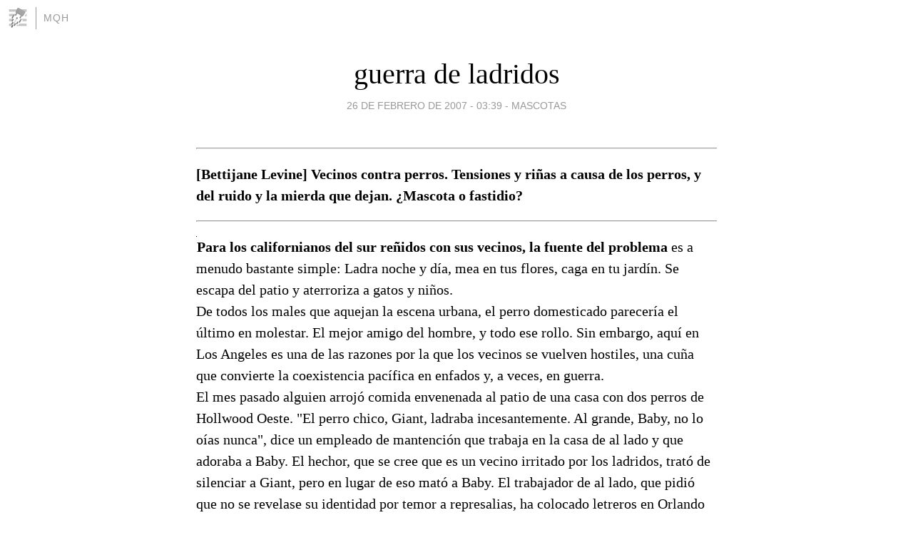

--- FILE ---
content_type: text/html; charset=utf-8
request_url: https://mqh.blogia.com/2007/022601-guerra-de-ladridos.php
body_size: 9572
content:
<!DOCTYPE html>
<html lang="es">
<head>
	<meta charset="UTF-8">
	
	<title>guerra de ladridos | mQh</title>

	<link rel="canonical" href="https://mqh.blogia.com/2007/022601-guerra-de-ladridos.php" />
        

	<meta property="og:locale" content="es" />
	<meta property="og:site_name" content="mqh" />

	<meta property="og:type" content="article" />

	<meta property="og:type" content="article" />
	<meta property="og:title" content="guerra de ladridos | mQh" />
	<meta name="description" property="og:description" content="[Bettijane Levine] Vecinos contra perros. Tensiones y ri&ntilde;as a causa de los perros, y del ruido y la mierda que dejan. &iquest;Mascota o fastidio?Para los californianos del sur re&ntilde;idos con sus vecinos, la fuente del problema es a menudo">

	<meta property="og:url" content="https://mqh.blogia.com/2007/022601-guerra-de-ladridos.php" />

	<link rel="alternate" type="application/rss+xml" title="RSS 2.0" href="https://mqh.blogia.com/feed.xml" />

	<link rel="stylesheet" href="//cms.blogia.com/templates/template1/css/styles.css?v=1479210573">
	
	<link rel="shortcut icon" href="//cms.blogia.com/templates/template1/img/favicon.ico" />

	<meta name="viewport" content="width=device-width, initial-scale=1.0" />

	
	

<!-- Google tag (gtag.js) -->
<script async src="https://www.googletagmanager.com/gtag/js?id=G-QCKB0GVRJ4"></script>
<script>
  window.dataLayer = window.dataLayer || [];
  function gtag(){dataLayer.push(arguments);}
  gtag('js', new Date());

  gtag('config', 'G-QCKB0GVRJ4');
</script>

</head>










<body class="page--post">


		<header>



       <a href="https://www.blogia.com">
            <img src="[data-uri]" width="30" height="30" alt="Blogia" />
       </a>

		<div id="blog-title">
		<a href="https://mqh.blogia.com">mQh</a>
		</div>
		
	</header>






	
	<main style="max-width : 730px;">
	
	




		<article id="post">
			
			<h1><a href="https://mqh.blogia.com/2007/022601-guerra-de-ladridos.php">guerra de ladridos</a></h1>





			<div class="post__author-date">
				<time datetime="2007-02-26T03:39:00+00:00" pubdate data-updated="true">
				
					<a href="https://mqh.blogia.com/2007/022601-guerra-de-ladridos.php">
						26 de febrero de 2007 - 03:39					</a>
				</time>
									- <a href="/temas/mascotas/">mascotas</a>
							</div>

		


			
			
			<div class="post__content">
			
								

				
				<hr width="100%" /><strong></strong><div><strong>[Bettijane Levine] Vecinos contra perros. Tensiones y ri&ntilde;as a causa de los perros, y del ruido y la mierda que dejan. &iquest;Mascota o fastidio?</strong><hr width="100%" /><div><img src="https://mqh.blogia.com/upload/externo-bf61d808ddc79cd176d0bad29d7c943c.jpg" border="0" align="left" /><strong>Para los californianos del sur re&ntilde;idos con sus vecinos, la fuente del problema </strong>es a menudo bastante simple: Ladra noche y d&iacute;a, mea en tus flores, caga en tu jard&iacute;n. Se escapa del patio y aterroriza a gatos y ni&ntilde;os.<br />De todos los males que aquejan la escena urbana, el perro domesticado parecer&iacute;a el &uacute;ltimo en molestar. El mejor amigo del hombre, y todo ese rollo. Sin embargo, aqu&iacute; en Los Angeles es una de las razones por la que los vecinos se vuelven hostiles, una cu&ntilde;a que convierte la coexistencia pac&iacute;fica en enfados y, a veces, en guerra.<br />El mes pasado alguien arroj&oacute; comida envenenada al patio de una casa con dos perros de Hollwood Oeste. "El perro chico, Giant, ladraba incesantemente. Al grande, Baby, no lo o&iacute;as nunca", dice un empleado de mantenci&oacute;n que trabaja en la casa de al lado y que adoraba a Baby. El hechor, que se cree que es un vecino irritado por los ladridos, trat&oacute; de silenciar a Giant, pero en lugar de eso mat&oacute; a Baby. El trabajador de al lado, que pidi&oacute; que no se revelase su identidad por temor a represalias, ha colocado letreros en Orlando Avenue pidiendo a los vecinos que lo ayuden a descubrir qui&eacute;n quit&oacute; la vida a su amigo canino.<br />Quiz&aacute;s es un caso extremo, pero dif&iacute;cilmente desconocido. En Hollywood Norte, a principios de mes, la polic&iacute;a detuvo a un hombre por sospechas de que trat&oacute; de silenciar a un bullicioso b&oacute;xer arrojando al patio alb&oacute;ndigas rellenas de veneno para ratas.<br />A medida que Los Angeles crece, se espera que las ri&ntilde;as por los perros se hagan m&aacute;s comunes. Funcionarios de control animal del ayuntamiento dicen que ellos no tabulan las quejas por los perros separadamente, pero cualquiera que escuche los peroratas de los vecinos sin perros o vea los militantes letreros de &lsquo;No cagar aqu&iacute;&#39; en los antejardines, no puede sino percibir un creciente conflicto sobre lo que algunos ven como una molestia con cuatro patas.<br />No existe ninguna estad&iacute;stica de la poblaci&oacute;n local de perros, pero se cree que m&aacute;s de la mitad no cuentan con permiso. Pero Michelle Roache, subdirectora del Departamento de Control y Cuidado Animal del condado de Los Angeles, estima que se trata de al menos un mill&oacute;n de perros solamente en su municipio. Cerca del 36 por ciento de las familias poseen un perro, y a medida que crece la poblaci&oacute;n humana, tambi&eacute;n crece la poblaci&oacute;n canina de la comunidad.<br />Roache agrega que no se trata solamente de la cantidad. A medida que aumenta la densidad, surgen m&aacute;s conflictos debidos solamente a la proximidad.<br />"Los Angeles est&aacute; cambiando. Los barrios que estaban compuestos por casas unifamiliares, ahora son condominios y edificios de apartamentos", dice. "Ahora est&aacute; todo ese &aacute;rea residencial nueva en el centro de Los Angeles, que es una de las muchas donde ha aumentado la poblaci&oacute;n de mascotas".<br />Eso significa m&aacute;s caca, m&aacute;s ladridos, m&aacute;s perros corriendo sueltos, dice. Y m&aacute;s conflictos.<br />Cabrini Schnyder, que vive con tres perros en un apartamento de la calle Cinco con Broadway, se ha nombrado ella misma como una especie de supervisora de la caca para el barrio de apartamentos del centro. Toma nota mental de los due&ntilde;os de perros que no recogen las deposiciones de sus mascotas, y est&aacute; pensando en alg&uacute;n modo amistoso de estimular una mayor limpieza.<br />"Esta es una nueva y grandiosa comunidad, pero veo que se est&aacute; convirtiendo en inc&oacute;moda para la gente que no tiene perros", dice. "Se levantan, se visten y quieren hacer un trayecto agradable hacia el trabajo. &iquest;Y qu&eacute; es lo que ven? Lo que ven son enormes pilas de mierda".<br />Los perros sueltos son otro problema. Lisa Burton, de West Hills, dice que un viaje al &aacute;rea de juegos del parque local con su hijo Adam, de cuatro, la pone a menudo nerviosa porque algunos vecinos dejan sueltos a los perros.<br />"Los ni&ntilde;os chicos que van hacia el jard&iacute;n de juego se asustan y empiezan a gritar", dice Burton. "Luego los perros hacen sus necesidades ah&iacute; mismo en la hierba. No puedo dejar que mi hijo juegue en la hierba llena de g&eacute;rmenes". A veces ha perdido el control y gritado a los due&ntilde;os de perros, dice.<br />Scott Robinson, agente inmobiliario de Woodland Hills, recuerda a un vecino que se enfad&oacute; tanto por las deposiciones en su jard&iacute;n que arm&oacute; un aspersor especial con un ojo el&eacute;ctrico, empapando a los perros y sus acompa&ntilde;antes que pasaban por su propiedad.<br /><br />As&iacute; que no sorprende que una categor&iacute;a de los servicios de mediaci&oacute;n est&eacute; relacionada con las ri&ntilde;as por perros.<br />"Los due&ntilde;os de perros ven a las mascotas como un miembro m&aacute;s de la familia; los vecinos sin perros ven a los perros como perros -con todo lo que eso significa, ruidos y caca", dice Mary Culbert, directora del Centro para la Resoluci&oacute;n de Conflictos de la Facultad de Leyes de la Universidad de Loyola, un programa de mediaci&oacute;n sin fines de lucro para el condado de Los Angeles.<br />"A medida que aumenta la densidad de Los Angeles, lo que haga un vecino tiene mayor impacto en los otros vecinos. A veces empieza con un peque&ntilde;o problema por un perro y se convierte en algo mucho m&aacute;s grande: gritos, insultos y amenazas".<br />El temor se apodera de la voz de Liz Sinderbrand cuando cuenta que un vecino trat&oacute; de quitarle su perro. Sinderbrand ha vivido en la misma casa de Calabasas durante treinta a&ntilde;os, dice, y los &uacute;ltimos diez con Sam, un collie barbudo negro, y Joe, y terrier ratero.<br />"Nunca tuve problemas, ning&uacute;n vecino se quej&oacute; nunca de nada", dice. Pero un d&iacute;a encontr&oacute; una nota de control animal del condado en la puerta, diciendo que su perro estaba molestando. La queja proven&iacute;a de un vecino de un edificio cercano. <br />Sinderbrand fue a hablar con &eacute;l, con la esperanza de hacer las paces, pero en vano.<br />"Su lugar favorito para tomar el sol era mi balc&oacute;n", dice Sinderbrand sobre Sam y Joe. "Pero ahora ya no les dejo salir ah&iacute;".<br />Las ri&ntilde;as empiezan a menudo con la idea de que los vecinos no se est&aacute;n comportando responsablemente o respetando el territorio de los otros. La queja m&aacute;s com&uacute;n es por el ruido, dice Culbert, de Loyola. La gente sin perros puede querer tranquilidad y silencio, mientras que los due&ntilde;os de perros pueden soportar un sano ladrido o, en algunos casos, un ruido constante. &iquest;Son los ladridos parte del paisaje urbano, como el ruido de los coches que pasan?<br />"Nuestro trabajo es ayudar a cada parte a entender la perspectiva de la otra", dice Culbert. "Una vez que la entienden, queremos que se sienten a buscar soluciones: qu&eacute; est&aacute;n dispuestos a hacer para solucionar el problema".<br />Algunos due&ntilde;os de perros est&aacute;n tan convencidos de los encantos de sus mascotas que piden llevar los perros al encuentro, dice Culbert. Quieren que su vecino conozca y quiera a su mascota. Y cuando esa t&aacute;ctica fracasa (no se permiten animales en las mediaciones), siempre hay un abogado dispuesto a ayudar.<br />Shannon Keith, 33, de Studio City, dedica su bufete a casos animales. En estos d&iacute;as, los perros que ladran y los animales escapados la mantienen completamente ocupada, dice.<br />"El caso t&iacute;pico es cuando un perro se escapa del patio y asusta a un vecino o muerde a una persona o a otro animal", dice, agregando que no puede sino pensar que algunos due&ntilde;os son demasiado severos. "Creo que algunos clientes que he tenido son irresponsables, porque ha ocurrido una y otra vez. En esos caso, llego a un acuerdo con ellos para que corrijan su propia conducta. Es culpa de ellos, no del perro".<br />El ayuntamiento y el condado de Los Angeles tienen ordenanzas diferentes. Pero en ambos, dice Keith, los perros pueden ser retirados si se convierten en una molestia p&uacute;blica: ladrar excesivamente, andar sueltos, herir a personas o da&ntilde;ar la propiedad. La ordenanza del condado estipula que "las personas que mantengan, permitan o admitan molestias p&uacute;blicas en sus propiedades... cometen un delito menor".<br /><br />La mayor&iacute;a de los expertos concuerdan en que los ladridos excesivos ocurren habitualmente cuando un perro est&aacute; afligido. Por m&aacute;s que un vecino sienta l&aacute;stima por la infelicidad o ansiedad de un animal, horas tras horas de ladridos puede convertir la simpat&iacute;a en un furioso resentimiento.<br />Suzanne Camarillo, due&ntilde;a de perro de Hollywood Oeste, se sorprendi&oacute; por el tenor de las cartas enviadas a un diario local comentando el envenenamiento de un b&oacute;xer en Hollywood Norte.<br />"Las cartas simpatizan con el envenenador", dice. "No puedo entender esa manera de pensar. Si el beb&eacute; de un vecino tiene un c&oacute;lico y llora ruidosa e incesantemente, &iquest;tendremos simpat&iacute;a por alguien que envenene al beb&eacute; para que se calle? Los perros son igual de inocentes que ese beb&eacute;".<br />Lawrence Palinkas, profesor en la USC cuya &aacute;rea de especializaci&oacute;n es la gente que vive y trabaja en ambientes extremos, dice que en &aacute;reas urbanas densamente pobladas, los perros que ladran pueden no molestar a la mayor&iacute;a de la gente, pero a algunos los hace perder completamente el control. "La gente que se ve a s&iacute; misma como aislada o confinada magnifica cosas peque&ntilde;as e insignificantes, hasta el punto de que se convierten en irracionales", dice.<br />Por otro lado, dice Palinkas, ruidos pesados constantes han sido usados como una forma de tortura. Para algunos, los ladridos incesantes pueden ser una forma de tortura.<br />"No puedes dormir", dice. "Est&aacute;s cansado. Tu capacidad para pensar se deteriora". En esas circunstancias, dice, un adulto normalmente razonable puede ser empujado a conductas extremas y reprochables.<br />"Todas las defensas que usamos normalmente, las cosas socialmente amables que hacemos para mantener las buenas relaciones, se ven afectadas", dice.<br /><br />&iquest;Cu&aacute;n pesado era Giant, el blanco del intento de envenenamiento de Hollywood Oeste? Depende de a qui&eacute;n le preguntas. A los vecinos inmediatos no les molestan los ladridos. Tienen perros propios. Los vecinos de los apartamentos detr&aacute;s de las casas, sin embargo, dicen que los ladridos incesantes perturban su tranquilidad.<br />John Osborne, que vive y administra un edificio detr&aacute;s de la casa donde mataron al perro, dice que los ladridos incesantes era irritantes. Pero Giant ciertamente no era el &uacute;nico.<br />"Antes ten&iacute;amos bungalows a cada lado, pero ahora los urbanistas est&aacute; construyendo grandes edificios de apartamentos elegantes y trayendo a gente con perros que viven en peque&ntilde;os espacios y ladran todo el d&iacute;a", dice Osborne.<br />Algunos vecinos "se desesperan", dice Kathryn Turk, coordinadora de comunidad para el Servicio de Resoluci&oacute;n de Disputas de Hollywood Oeste, una organizaci&oacute;n sin fines de lucro afiliada al Colegio de Abogados del condado de Los Angeles. <br /><br />Hace poco tuvo un caso de una mujer que trabajaba en horas raras, que ten&iacute;a dos perros que ladraban en su casa junto a un edificio de apartamentos.<br />"Los vecinos no pod&iacute;an dormir, llamaron a control animal, pidieron la aplicaci&oacute;n de la ordenanza, llamaron a la polic&iacute;a", dice Turk. "Ella trat&oacute; de dejar a los perros en su dormitorio, donde pensaba que el ruido ser&iacute;a menor, pero no result&oacute;. Un vecino la amenaz&oacute; con que matar&iacute;a a sus perros".<br />El due&ntilde;o del perro y dos familias de vecinos que se quejaban finalmente se sentaron a la mesa con un mediador y juraron dejar de insultarse y amenazarse mutuamente. Los vecinos que se quejaban accedieron a documentar exactamente cu&aacute;ndo o&iacute;an los ladridos y a grabar los ruidos, para que la due&ntilde;a ausente pudiera o&iacute;rlos.<br />"Finalmente se dieron cuenta de que era otro perro el que causaba problemas", dice Turk. El otro perro ladraba primero y excitaba a los otros.<br />Turk tiene un caso ahora que implica a un hombre sin perro cuyo apartamento en Hollywood Oeste est&aacute; cerca de la acera. Todas las ma&ntilde;anas una mujer saca a pasear a su perro en la hierba que crece en el patio. "La oye decir: &lsquo;Pon tu caca aqu&iacute;&#39;, una y otra vez", dice Turk. "La mujer no lleva ninguna bolsa para recogerla; su ventana est&aacute; normalmente abierta. Te puedes imaginar c&oacute;mo se siente".<p><strong><em>bettijane.levine@latimes.com</em><br /><br />Se Tu Propio Mediador</strong><br />A veces un vecino ignora lo obvio. Sigue algunos pasos simples, dicen los expertos, y podr&aacute;s resolver tus disputas por perros antes de que se conviertan en incontrolables.<br />Comun&iacute;cate. Si un perro te molesta o afecta tu propiedad, no culpes al perro. Llama o escribe al due&ntilde;o. S&eacute; amistoso. Explica cu&aacute;ndo y por qu&eacute; te molesta, y propone discutir el problema. Di que esperas solucionar juntos el problema.<br />No te pongas a la defensiva. Si eres el due&ntilde;o del perro, no minimices ni ignores las quejas del vecino. Escucha y busca una soluci&oacute;n. Cuando sea apropiado, pide la ayuda de los vecinos. P&iacute;deles que tomen nota de cu&aacute;ndo y d&oacute;nde ocurren las molestias. Entonces piensa en c&oacute;mo solucionar esos problemas cambiando el modo en que te ocupas de tu perro.<br />S&eacute; razonable.  Si el due&ntilde;o del perro y el vecino que se queja son abiertos de mente y amables, se pueden encontrar soluciones. Algunos perros molestan s&oacute;lo porque sus due&ntilde;os les dejan hacerlo. Los vecinos denunciantes pueden ofender si gritan, profieren amenazas y no le dan al due&ntilde;o del perro una posibilidad de solucionar el problema. Si eso no resulta, lleva la disputa a un servicio de mediaci&oacute;n.</p><p><strong>25 de febrero de 2007<br />22 de febrero de 2007<br />&copy;<a href="http://www.latimes.com/features/home/la-hm-dogs22feb22,0,5010844,print.story?coll=la-home-home" target="_blank">los angeles times </a><br />&copy;traducci&oacute;n </strong>  <strong>mQh</strong><br /><a href="http://feeds.feedburner.com/Mqh" target="_blank"><img src="https://mqh.blogia.com/upload/externo-282924cf17b83a615a44ef00f3bd7dd1.png" border="0" alt="rss" /></a><br /><br /></p></div></div>			</div>


			
			<div class="post__share">
				<ul>
										<li class="share__facebook">
						<a href="https://www.facebook.com/sharer.php?u=https%3A%2F%2Fmqh.blogia.com%2F2007%2F022601-guerra-de-ladridos.php" 
							title="Compartir en Facebook"
							onClick="ga('send', 'event', 'compartir', 'facebook');">
								Facebook</a></li>
					<li class="share__twitter">
						<a href="https://twitter.com/share?url=https%3A%2F%2Fmqh.blogia.com%2F2007%2F022601-guerra-de-ladridos.php" 
							title="Compartir en Twitter"
							onClick="ga('send', 'event', 'compartir', 'twitter');">
								Twitter</a></li>
					<li class="share__whatsapp">
						<a href="whatsapp://send?text=https%3A%2F%2Fmqh.blogia.com%2F2007%2F022601-guerra-de-ladridos.php" 
							title="Compartir en WhatsApp"
							onClick="ga('send', 'event', 'compartir', 'whatsapp');">
								Whatsapp</a></li>
					<li class="share__email">
						<a href="mailto:?subject=Mira esto&body=Mira esto: https%3A%2F%2Fmqh.blogia.com%2F2007%2F022601-guerra-de-ladridos.php" 
							title="Compartir por email"
							onClick="ga('send', 'event', 'compartir', 'email');">
								Email</a></li>
									</ul>
			</div>

		
		</article>
		
		








		
		
		<section id="related" style="text-align:center;">
		
		
			<h2>Otros artículos en este blog:</h2>
			
			<ul>

				
				<li><a href="https://mqh.blogia.com/2008/122805-protestas-contra-gatos-en-el-menu.php">protestas contra gatos en el menú</a></li>
				
				
				<li><a href="https://mqh.blogia.com/2008/033105-se-arriendan-perros.php">se arriendan perros</a></li>
				
				
				<li><a href="https://mqh.blogia.com/2010/041004-investigan-a-fabricas-de-cachorros.php">investigan a fábricas de cachorros</a></li>
				
				
			</ul>
			
			
		</section>







		<section id="comments">


			

			<h2>1 comentario</h2>





			
			<article>


				<p>										alicia ostroski							 			- 
					<time datetime="2009-07-30T20:53:18+00:00">
						30 de julio de 2009 - 20:53					</time>
				</p>

				<div>
					tengo problemas con mi perrita,ladra todo el tiempo,cuando tocan timbre,viene alguien a mi casa aun siendo conocido,ayudenme,que puedo hacer? gracias				</div>


			</article>





			



			
			<form name="comments__form" action="https://mqh.blogia.com/index.php" method="post" accept-charset="ISO-8859-1">
				
				<label for="nombre">Nombre</label>
				<input size="30" id="nombre" name="nombre" value="" type="text" >

				<label for="email">E-mail <em>No será mostrado.</em></label>
				<input size="30" id="email" name="email" value="" type="text" >

				<label for="comentario">Comentario</label>
				<textarea cols="30" rows="5" id="comentario" name="comentario"></textarea>

				<input name="submit" value="Publicar" type="submit" > 

								<input name="datosarticulo" value="" type="hidden" >
				<input name="idarticulo" value="2007022601" type="hidden" />
				<input name="nomblog" value="mqh" type="hidden" >
				<input name="escomentario" value="true" type="hidden" >
				<input name="coddt" value="1392567238" type="hidden" >
			</form>
			
		</section>


		<nav>
			<ul>

								<li><a href="/2007/022602-nuevos-escuadrones-de-la-muerte.php">← nuevos escuadrones de la muerte</a></li>
				
								<li><a href="/2007/022706-los-ricos-en-china-comunista.php">los ricos en china comunista →</a></li>
							

			</ul>
		</nav>






	</main>
	
	
















	<footer>
	
		<ul>
			<li><a href="/acercade/">Acerca de</a></li> 
			<li><a href="/archivos/">Archivos</a></li> 
			<li><a href="/admin.php">Administrar</a></li> 
		</ul>
			</footer>




<script>

  (function(i,s,o,g,r,a,m){i['GoogleAnalyticsObject']=r;i[r]=i[r]||function(){
  (i[r].q=i[r].q||[]).push(arguments)},i[r].l=1*new Date();a=s.createElement(o),
  m=s.getElementsByTagName(o)[0];a.async=1;a.src=g;m.parentNode.insertBefore(a,m)
  })(window,document,'script','//www.google-analytics.com/analytics.js','ga');


  ga('create', 'UA-80669-7', 'auto');
  ga('set', 'dimension1', '2014v1');
  ga('set', 'plantilla', '2014v1');
  ga('send', 'pageview');


</script>





</body>


</html>
